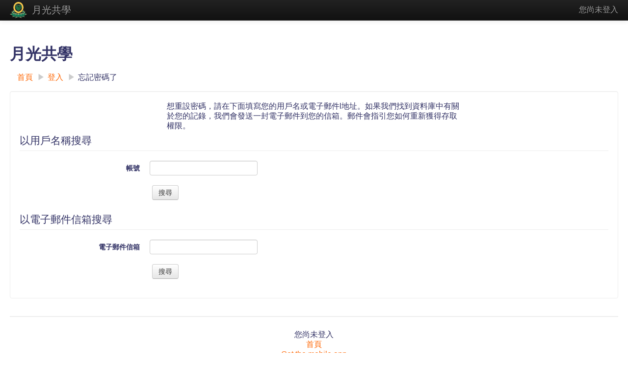

--- FILE ---
content_type: text/plain
request_url: https://www.google-analytics.com/j/collect?v=1&_v=j102&a=195995893&t=pageview&_s=1&dl=https%3A%2F%2Fmoonlightlearning.org%2Flogin%2Fforgot_password.php&ul=en-us%40posix&dt=%E5%BF%98%E8%A8%98%E5%AF%86%E7%A2%BC%E4%BA%86&sr=1280x720&vp=1280x720&_u=IEBAAAABAAAAAC~&jid=1715378958&gjid=1977054256&cid=298861020.1768946947&tid=UA-102987625-11&_gid=1611535848.1768946947&_r=1&_slc=1&z=154326414
body_size: -452
content:
2,cG-TXQEZ0BT26